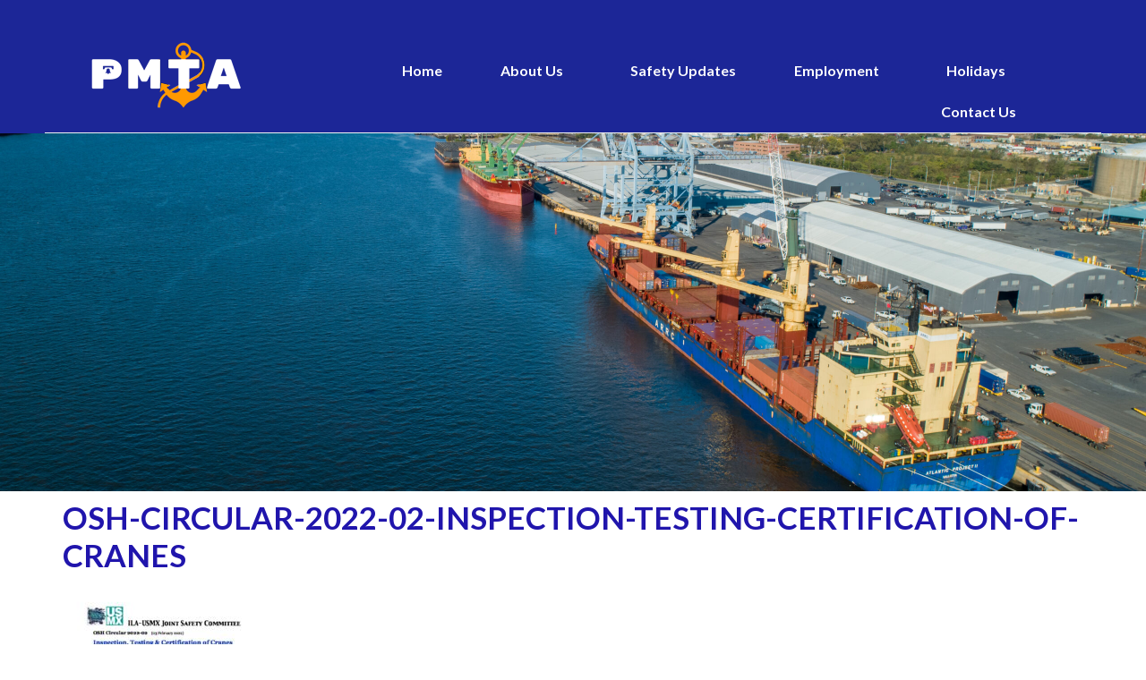

--- FILE ---
content_type: text/css
request_url: https://pmta.com/wp-content/uploads/elementor/css/post-6.css?ver=1767748959
body_size: 236
content:
.elementor-kit-6{--e-global-color-primary:#2015AC;--e-global-color-secondary:#313FD9;--e-global-color-text:#000000;--e-global-color-accent:#FF9901;--e-global-color-706e38e:#FFFFFF;--e-global-color-c34ad36:#BFBFBF;--e-global-color-c29d0d8:#F2F2F2;--e-global-color-6c96f0d:#1C2697;--e-global-color-0ad5df4:#E68900;--e-global-typography-primary-font-family:"Lato";--e-global-typography-primary-font-size:50px;--e-global-typography-primary-font-weight:bold;--e-global-typography-secondary-font-family:"Lato";--e-global-typography-secondary-font-size:38px;--e-global-typography-secondary-font-weight:bold;--e-global-typography-text-font-family:"Helvetica";--e-global-typography-text-font-size:14px;--e-global-typography-text-font-weight:400;--e-global-typography-accent-font-family:"Roboto";--e-global-typography-accent-font-weight:500;color:var( --e-global-color-text );font-family:var( --e-global-typography-text-font-family ), Sans-serif;font-size:var( --e-global-typography-text-font-size );font-weight:var( --e-global-typography-text-font-weight );}.elementor-kit-6 e-page-transition{background-color:#FFBC7D;}.elementor-kit-6 a{color:#2015AC;font-family:"Lato", Sans-serif;font-weight:600;}.elementor-kit-6 h1{color:var( --e-global-color-primary );font-family:"Lato", Sans-serif;font-size:35px;font-weight:700;text-transform:uppercase;}.elementor-kit-6 h2{color:var( --e-global-color-primary );font-family:"Lato", Sans-serif;font-size:28px;font-weight:700;}.elementor-kit-6 h3{color:var( --e-global-color-primary );font-family:"Lato", Sans-serif;font-size:18px;font-weight:800;text-transform:uppercase;}.elementor-section.elementor-section-boxed > .elementor-container{max-width:1140px;}.e-con{--container-max-width:1140px;}.elementor-widget:not(:last-child){margin-block-end:20px;}.elementor-element{--widgets-spacing:20px 20px;--widgets-spacing-row:20px;--widgets-spacing-column:20px;}{}h1.entry-title{display:var(--page-title-display);}.site-header{padding-inline-end:0px;padding-inline-start:0px;}.site-header .site-branding .site-logo img{width:250px;max-width:250px;}@media(max-width:1024px){.elementor-kit-6{font-size:var( --e-global-typography-text-font-size );}.elementor-section.elementor-section-boxed > .elementor-container{max-width:1024px;}.e-con{--container-max-width:1024px;}}@media(max-width:767px){.elementor-kit-6{font-size:var( --e-global-typography-text-font-size );}.elementor-section.elementor-section-boxed > .elementor-container{max-width:767px;}.e-con{--container-max-width:767px;}}

--- FILE ---
content_type: text/css
request_url: https://pmta.com/wp-content/uploads/elementor/css/post-459.css?ver=1767749117
body_size: 708
content:
.elementor-459 .elementor-element.elementor-element-f12b6e1:not(.elementor-motion-effects-element-type-background), .elementor-459 .elementor-element.elementor-element-f12b6e1 > .elementor-motion-effects-container > .elementor-motion-effects-layer{background-color:var( --e-global-color-6c96f0d );}.elementor-459 .elementor-element.elementor-element-f12b6e1{border-style:none;transition:background 0.3s, border 0.3s, border-radius 0.3s, box-shadow 0.3s;margin-top:0px;margin-bottom:0px;padding:25px 0px 0px 0px;}.elementor-459 .elementor-element.elementor-element-f12b6e1 > .elementor-background-overlay{transition:background 0.3s, border-radius 0.3s, opacity 0.3s;}.elementor-459 .elementor-element.elementor-element-0fe863a > .elementor-element-populated{border-style:solid;border-width:0px 0px 1px 0px;border-color:var( --e-global-color-c29d0d8 );margin:0px 0px 0px 50px;--e-column-margin-right:0px;--e-column-margin-left:50px;}.elementor-bc-flex-widget .elementor-459 .elementor-element.elementor-element-d859f3a.elementor-column .elementor-widget-wrap{align-items:flex-end;}.elementor-459 .elementor-element.elementor-element-d859f3a.elementor-column.elementor-element[data-element_type="column"] > .elementor-widget-wrap.elementor-element-populated{align-content:flex-end;align-items:flex-end;}.elementor-459 .elementor-element.elementor-element-d859f3a > .elementor-element-populated{border-style:solid;border-width:0px 0px 1px 0px;border-color:var( --e-global-color-c29d0d8 );margin:0px 50px 0px 0px;--e-column-margin-right:50px;--e-column-margin-left:0px;padding:0px 75px 0px 0px;}.elementor-459 .elementor-element.elementor-element-78bc2db .elementor-menu-toggle{margin:0 auto;background-color:var( --e-global-color-accent );}.elementor-459 .elementor-element.elementor-element-78bc2db .elementor-nav-menu .elementor-item{font-size:16px;}.elementor-459 .elementor-element.elementor-element-78bc2db .elementor-nav-menu--main .elementor-item{color:var( --e-global-color-706e38e );fill:var( --e-global-color-706e38e );}.elementor-459 .elementor-element.elementor-element-78bc2db .elementor-nav-menu--main .elementor-item:hover,
					.elementor-459 .elementor-element.elementor-element-78bc2db .elementor-nav-menu--main .elementor-item.elementor-item-active,
					.elementor-459 .elementor-element.elementor-element-78bc2db .elementor-nav-menu--main .elementor-item.highlighted,
					.elementor-459 .elementor-element.elementor-element-78bc2db .elementor-nav-menu--main .elementor-item:focus{color:var( --e-global-color-accent );fill:var( --e-global-color-accent );}.elementor-459 .elementor-element.elementor-element-78bc2db .elementor-nav-menu--main:not(.e--pointer-framed) .elementor-item:before,
					.elementor-459 .elementor-element.elementor-element-78bc2db .elementor-nav-menu--main:not(.e--pointer-framed) .elementor-item:after{background-color:var( --e-global-color-accent );}.elementor-459 .elementor-element.elementor-element-78bc2db .e--pointer-framed .elementor-item:before,
					.elementor-459 .elementor-element.elementor-element-78bc2db .e--pointer-framed .elementor-item:after{border-color:var( --e-global-color-accent );}.elementor-459 .elementor-element.elementor-element-78bc2db .elementor-nav-menu--main .elementor-item.elementor-item-active{color:var( --e-global-color-accent );}.elementor-459 .elementor-element.elementor-element-78bc2db .elementor-nav-menu--main:not(.e--pointer-framed) .elementor-item.elementor-item-active:before,
					.elementor-459 .elementor-element.elementor-element-78bc2db .elementor-nav-menu--main:not(.e--pointer-framed) .elementor-item.elementor-item-active:after{background-color:var( --e-global-color-accent );}.elementor-459 .elementor-element.elementor-element-78bc2db .e--pointer-framed .elementor-item.elementor-item-active:before,
					.elementor-459 .elementor-element.elementor-element-78bc2db .e--pointer-framed .elementor-item.elementor-item-active:after{border-color:var( --e-global-color-accent );}.elementor-459 .elementor-element.elementor-element-78bc2db{--e-nav-menu-horizontal-menu-item-margin:calc( 25px / 2 );}.elementor-459 .elementor-element.elementor-element-78bc2db .elementor-nav-menu--main:not(.elementor-nav-menu--layout-horizontal) .elementor-nav-menu > li:not(:last-child){margin-bottom:25px;}.elementor-459 .elementor-element.elementor-element-78bc2db .elementor-nav-menu--dropdown a, .elementor-459 .elementor-element.elementor-element-78bc2db .elementor-menu-toggle{color:var( --e-global-color-primary );}.elementor-459 .elementor-element.elementor-element-78bc2db .elementor-nav-menu--dropdown a:hover,
					.elementor-459 .elementor-element.elementor-element-78bc2db .elementor-nav-menu--dropdown a.elementor-item-active,
					.elementor-459 .elementor-element.elementor-element-78bc2db .elementor-nav-menu--dropdown a.highlighted,
					.elementor-459 .elementor-element.elementor-element-78bc2db .elementor-menu-toggle:hover{color:var( --e-global-color-accent );}.elementor-459 .elementor-element.elementor-element-78bc2db .elementor-nav-menu--dropdown a:hover,
					.elementor-459 .elementor-element.elementor-element-78bc2db .elementor-nav-menu--dropdown a.elementor-item-active,
					.elementor-459 .elementor-element.elementor-element-78bc2db .elementor-nav-menu--dropdown a.highlighted{background-color:var( --e-global-color-706e38e );}.elementor-459 .elementor-element.elementor-element-78bc2db .elementor-nav-menu--dropdown a.elementor-item-active{color:var( --e-global-color-accent );background-color:var( --e-global-color-706e38e );}.elementor-459 .elementor-element.elementor-element-78bc2db .elementor-nav-menu--dropdown .elementor-item, .elementor-459 .elementor-element.elementor-element-78bc2db .elementor-nav-menu--dropdown  .elementor-sub-item{font-size:16px;}.elementor-459 .elementor-element.elementor-element-78bc2db .elementor-nav-menu--dropdown a{padding-left:50px;padding-right:50px;padding-top:12px;padding-bottom:12px;}.elementor-459 .elementor-element.elementor-element-78bc2db .elementor-nav-menu--dropdown li:not(:last-child){border-style:none;border-bottom-width:1px;}.elementor-459 .elementor-element.elementor-element-78bc2db div.elementor-menu-toggle{color:var( --e-global-color-706e38e );}.elementor-459 .elementor-element.elementor-element-78bc2db div.elementor-menu-toggle svg{fill:var( --e-global-color-706e38e );}.elementor-459 .elementor-element.elementor-element-78bc2db div.elementor-menu-toggle:hover{color:var( --e-global-color-706e38e );}.elementor-459 .elementor-element.elementor-element-78bc2db div.elementor-menu-toggle:hover svg{fill:var( --e-global-color-706e38e );}.elementor-459 .elementor-element.elementor-element-78bc2db .elementor-menu-toggle:hover{background-color:var( --e-global-color-accent );}.elementor-459 .elementor-element.elementor-element-4c8b322:not(.elementor-motion-effects-element-type-background), .elementor-459 .elementor-element.elementor-element-4c8b322 > .elementor-motion-effects-container > .elementor-motion-effects-layer{background-image:url("https://pmta.com/wp-content/uploads/2023/01/Tioga-4-scaled.jpg");background-position:0px -241px;background-repeat:no-repeat;background-size:cover;}.elementor-459 .elementor-element.elementor-element-4c8b322 > .elementor-background-overlay{background-color:transparent;background-image:linear-gradient(180deg, var( --e-global-color-6c96f0d ) 0%, #FFFFFF1A 100%);opacity:1;transition:background 0.3s, border-radius 0.3s, opacity 0.3s;}.elementor-459 .elementor-element.elementor-element-4c8b322 > .elementor-container{min-height:400px;}.elementor-459 .elementor-element.elementor-element-4c8b322{transition:background 0.3s, border 0.3s, border-radius 0.3s, box-shadow 0.3s;margin-top:0px;margin-bottom:0px;}@media(min-width:768px){.elementor-459 .elementor-element.elementor-element-0fe863a{width:25%;}.elementor-459 .elementor-element.elementor-element-d859f3a{width:75%;}}@media(max-width:1024px) and (min-width:768px){.elementor-459 .elementor-element.elementor-element-0fe863a{width:75%;}.elementor-459 .elementor-element.elementor-element-d859f3a{width:25%;}}@media(max-width:1024px){.elementor-459 .elementor-element.elementor-element-f12b6e1{padding:15px 25px 0px 15px;}.elementor-459 .elementor-element.elementor-element-0fe863a > .elementor-element-populated{margin:0px 0px 0px 0px;--e-column-margin-right:0px;--e-column-margin-left:0px;}.elementor-bc-flex-widget .elementor-459 .elementor-element.elementor-element-d859f3a.elementor-column .elementor-widget-wrap{align-items:center;}.elementor-459 .elementor-element.elementor-element-d859f3a.elementor-column.elementor-element[data-element_type="column"] > .elementor-widget-wrap.elementor-element-populated{align-content:center;align-items:center;}.elementor-459 .elementor-element.elementor-element-d859f3a > .elementor-element-populated{margin:0px 0px 0px 0px;--e-column-margin-right:0px;--e-column-margin-left:0px;padding:0px 0px 0px 0px;}.elementor-459 .elementor-element.elementor-element-78bc2db .elementor-nav-menu--dropdown a{padding-left:30px;padding-right:30px;padding-top:15px;padding-bottom:15px;}.elementor-459 .elementor-element.elementor-element-78bc2db .elementor-nav-menu--main > .elementor-nav-menu > li > .elementor-nav-menu--dropdown, .elementor-459 .elementor-element.elementor-element-78bc2db .elementor-nav-menu__container.elementor-nav-menu--dropdown{margin-top:3px !important;}.elementor-459 .elementor-element.elementor-element-78bc2db{--nav-menu-icon-size:28px;}.elementor-459 .elementor-element.elementor-element-4c8b322 > .elementor-container{min-height:250px;}.elementor-459 .elementor-element.elementor-element-4c8b322:not(.elementor-motion-effects-element-type-background), .elementor-459 .elementor-element.elementor-element-4c8b322 > .elementor-motion-effects-container > .elementor-motion-effects-layer{background-position:0px -58px;}}@media(max-width:767px){.elementor-459 .elementor-element.elementor-element-0fe863a{width:50%;}.elementor-459 .elementor-element.elementor-element-d859f3a{width:50%;}.elementor-459 .elementor-element.elementor-element-78bc2db .elementor-nav-menu--dropdown .elementor-item, .elementor-459 .elementor-element.elementor-element-78bc2db .elementor-nav-menu--dropdown  .elementor-sub-item{font-size:14px;}.elementor-459 .elementor-element.elementor-element-78bc2db .elementor-nav-menu--dropdown a{padding-left:20px;padding-right:20px;padding-top:10px;padding-bottom:10px;}.elementor-459 .elementor-element.elementor-element-78bc2db .elementor-nav-menu--main > .elementor-nav-menu > li > .elementor-nav-menu--dropdown, .elementor-459 .elementor-element.elementor-element-78bc2db .elementor-nav-menu__container.elementor-nav-menu--dropdown{margin-top:3px !important;}.elementor-459 .elementor-element.elementor-element-78bc2db{--nav-menu-icon-size:25px;}.elementor-459 .elementor-element.elementor-element-4c8b322 > .elementor-container{min-height:150px;}.elementor-459 .elementor-element.elementor-element-4c8b322:not(.elementor-motion-effects-element-type-background), .elementor-459 .elementor-element.elementor-element-4c8b322 > .elementor-motion-effects-container > .elementor-motion-effects-layer{background-position:0px -35px;}}

--- FILE ---
content_type: text/css
request_url: https://pmta.com/wp-content/uploads/elementor/css/post-266.css?ver=1767748960
body_size: 874
content:
.elementor-266 .elementor-element.elementor-element-1e7f2be:not(.elementor-motion-effects-element-type-background), .elementor-266 .elementor-element.elementor-element-1e7f2be > .elementor-motion-effects-container > .elementor-motion-effects-layer{background-color:var( --e-global-color-6c96f0d );}.elementor-266 .elementor-element.elementor-element-1e7f2be > .elementor-container{max-width:1600px;}.elementor-266 .elementor-element.elementor-element-1e7f2be{transition:background 0.3s, border 0.3s, border-radius 0.3s, box-shadow 0.3s;padding:50px 0px 50px 0px;}.elementor-266 .elementor-element.elementor-element-1e7f2be > .elementor-background-overlay{transition:background 0.3s, border-radius 0.3s, opacity 0.3s;}.elementor-266 .elementor-element.elementor-element-2c2f584 > .elementor-widget-wrap > .elementor-widget:not(.elementor-widget__width-auto):not(.elementor-widget__width-initial):not(:last-child):not(.elementor-absolute){margin-bottom:8px;}.elementor-266 .elementor-element.elementor-element-6c9cb37{text-align:left;}.elementor-266 .elementor-element.elementor-element-6c9cb37 .elementor-heading-title{font-size:18px;text-transform:uppercase;color:var( --e-global-color-706e38e );}.elementor-266 .elementor-element.elementor-element-888494f{text-align:left;}.elementor-266 .elementor-element.elementor-element-4a19095{text-align:left;}.elementor-266 .elementor-element.elementor-element-4a19095 .elementor-heading-title{font-family:"Helvetica", Sans-serif;font-size:14px;font-weight:400;text-transform:none;color:var( --e-global-color-706e38e );}.elementor-266 .elementor-element.elementor-element-7699916{text-align:left;}.elementor-266 .elementor-element.elementor-element-7699916 .elementor-heading-title{font-family:"Helvetica", Sans-serif;font-size:14px;font-weight:400;text-transform:none;color:var( --e-global-color-706e38e );}.elementor-266 .elementor-element.elementor-element-538e6c8{text-align:left;}.elementor-266 .elementor-element.elementor-element-538e6c8 .elementor-heading-title{font-family:"Helvetica", Sans-serif;font-size:14px;font-weight:400;text-transform:none;color:var( --e-global-color-706e38e );}.elementor-266 .elementor-element.elementor-element-b6aacb6{text-align:left;}.elementor-266 .elementor-element.elementor-element-b6aacb6 .elementor-heading-title{font-family:"Helvetica", Sans-serif;font-size:14px;font-weight:400;text-transform:none;color:var( --e-global-color-706e38e );}.elementor-266 .elementor-element.elementor-element-0585e87 > .elementor-widget-wrap > .elementor-widget:not(.elementor-widget__width-auto):not(.elementor-widget__width-initial):not(:last-child):not(.elementor-absolute){margin-bottom:8px;}.elementor-266 .elementor-element.elementor-element-ffe2469{text-align:left;}.elementor-266 .elementor-element.elementor-element-ffe2469 .elementor-heading-title{font-size:18px;text-transform:uppercase;color:var( --e-global-color-706e38e );}.elementor-266 .elementor-element.elementor-element-4167d18{text-align:left;}.elementor-266 .elementor-element.elementor-element-bfe49bc{text-align:left;}.elementor-266 .elementor-element.elementor-element-bfe49bc .elementor-heading-title{font-family:"Helvetica", Sans-serif;font-size:14px;font-weight:400;text-transform:none;color:var( --e-global-color-706e38e );}.elementor-266 .elementor-element.elementor-element-694b6fd{text-align:left;}.elementor-266 .elementor-element.elementor-element-694b6fd .elementor-heading-title{font-family:"Helvetica", Sans-serif;font-size:14px;font-weight:400;text-transform:none;color:var( --e-global-color-706e38e );}.elementor-266 .elementor-element.elementor-element-f4598a4{text-align:left;}.elementor-266 .elementor-element.elementor-element-f4598a4 .elementor-heading-title{font-family:"Helvetica", Sans-serif;font-size:14px;font-weight:400;text-transform:none;color:var( --e-global-color-706e38e );}.elementor-266 .elementor-element.elementor-element-f336627 > .elementor-widget-wrap > .elementor-widget:not(.elementor-widget__width-auto):not(.elementor-widget__width-initial):not(:last-child):not(.elementor-absolute){margin-bottom:8px;}.elementor-266 .elementor-element.elementor-element-f68d58f{text-align:left;}.elementor-266 .elementor-element.elementor-element-f68d58f .elementor-heading-title{font-size:18px;text-transform:uppercase;color:var( --e-global-color-706e38e );}.elementor-266 .elementor-element.elementor-element-7de196a{text-align:left;}.elementor-266 .elementor-element.elementor-element-95b5f29{text-align:left;}.elementor-266 .elementor-element.elementor-element-95b5f29 .elementor-heading-title{font-family:"Helvetica", Sans-serif;font-size:14px;font-weight:400;text-transform:none;color:var( --e-global-color-706e38e );}.elementor-266 .elementor-element.elementor-element-5c6cdde{text-align:left;}.elementor-266 .elementor-element.elementor-element-5c6cdde .elementor-heading-title{font-family:"Helvetica", Sans-serif;font-size:14px;font-weight:400;text-transform:none;color:var( --e-global-color-706e38e );}.elementor-bc-flex-widget .elementor-266 .elementor-element.elementor-element-cbafc22.elementor-column .elementor-widget-wrap{align-items:center;}.elementor-266 .elementor-element.elementor-element-cbafc22.elementor-column.elementor-element[data-element_type="column"] > .elementor-widget-wrap.elementor-element-populated{align-content:center;align-items:center;}.elementor-266 .elementor-element.elementor-element-cbafc22 > .elementor-widget-wrap > .elementor-widget:not(.elementor-widget__width-auto):not(.elementor-widget__width-initial):not(:last-child):not(.elementor-absolute){margin-bottom:5px;}.elementor-266 .elementor-element.elementor-element-cbafc22 > .elementor-element-populated{transition:background 0.3s, border 0.3s, border-radius 0.3s, box-shadow 0.3s;margin:0px 0px 0px 0px;--e-column-margin-right:0px;--e-column-margin-left:0px;padding:0px 0px 0px 0px;}.elementor-266 .elementor-element.elementor-element-cbafc22 > .elementor-element-populated > .elementor-background-overlay{transition:background 0.3s, border-radius 0.3s, opacity 0.3s;}.elementor-266 .elementor-element.elementor-element-6b9e2fb > .elementor-widget-container{padding:0px 0px 0px 0px;}.elementor-266 .elementor-element.elementor-element-6b9e2fb .elementor-icon-list-items:not(.elementor-inline-items) .elementor-icon-list-item:not(:last-child){padding-bottom:calc(5px/2);}.elementor-266 .elementor-element.elementor-element-6b9e2fb .elementor-icon-list-items:not(.elementor-inline-items) .elementor-icon-list-item:not(:first-child){margin-top:calc(5px/2);}.elementor-266 .elementor-element.elementor-element-6b9e2fb .elementor-icon-list-items.elementor-inline-items .elementor-icon-list-item{margin-right:calc(5px/2);margin-left:calc(5px/2);}.elementor-266 .elementor-element.elementor-element-6b9e2fb .elementor-icon-list-items.elementor-inline-items{margin-right:calc(-5px/2);margin-left:calc(-5px/2);}body.rtl .elementor-266 .elementor-element.elementor-element-6b9e2fb .elementor-icon-list-items.elementor-inline-items .elementor-icon-list-item:after{left:calc(-5px/2);}body:not(.rtl) .elementor-266 .elementor-element.elementor-element-6b9e2fb .elementor-icon-list-items.elementor-inline-items .elementor-icon-list-item:after{right:calc(-5px/2);}.elementor-266 .elementor-element.elementor-element-6b9e2fb .elementor-icon-list-icon i{color:var( --e-global-color-accent );transition:color 0.3s;}.elementor-266 .elementor-element.elementor-element-6b9e2fb .elementor-icon-list-icon svg{fill:var( --e-global-color-accent );transition:fill 0.3s;}.elementor-266 .elementor-element.elementor-element-6b9e2fb{--e-icon-list-icon-size:14px;--icon-vertical-offset:0px;}.elementor-266 .elementor-element.elementor-element-6b9e2fb .elementor-icon-list-icon{padding-right:5px;}.elementor-266 .elementor-element.elementor-element-6b9e2fb .elementor-icon-list-item > .elementor-icon-list-text, .elementor-266 .elementor-element.elementor-element-6b9e2fb .elementor-icon-list-item > a{font-family:"Lato", Sans-serif;font-size:16px;font-weight:bold;text-transform:uppercase;text-decoration:underline;}.elementor-266 .elementor-element.elementor-element-6b9e2fb .elementor-icon-list-text{color:var( --e-global-color-706e38e );transition:color 0.3s;}.elementor-266 .elementor-element.elementor-element-86bd45b:not(.elementor-motion-effects-element-type-background), .elementor-266 .elementor-element.elementor-element-86bd45b > .elementor-motion-effects-container > .elementor-motion-effects-layer{background-color:var( --e-global-color-6c96f0d );}.elementor-266 .elementor-element.elementor-element-86bd45b{border-style:solid;border-width:1px 0px 0px 0px;border-color:var( --e-global-color-c29d0d8 );transition:background 0.3s, border 0.3s, border-radius 0.3s, box-shadow 0.3s;padding:0px 50px 0px 50px;}.elementor-266 .elementor-element.elementor-element-86bd45b > .elementor-background-overlay{transition:background 0.3s, border-radius 0.3s, opacity 0.3s;}.elementor-266 .elementor-element.elementor-element-c6c49fc > .elementor-widget-container{margin:0px 0px -15px 0px;}.elementor-266 .elementor-element.elementor-element-c6c49fc{color:var( --e-global-color-706e38e );font-family:"Helvetica", Sans-serif;font-size:14px;font-weight:400;}.elementor-266 .elementor-element.elementor-element-e17a183 > .elementor-widget-container{margin:0px 0px -15px 0px;}.elementor-266 .elementor-element.elementor-element-e17a183{text-align:right;color:var( --e-global-color-706e38e );font-family:"Helvetica", Sans-serif;font-size:14px;font-weight:400;}@media(max-width:1024px){.elementor-266 .elementor-element.elementor-element-1e7f2be{padding:25px 15px 25px 15px;}.elementor-266 .elementor-element.elementor-element-6c9cb37 .elementor-heading-title{font-size:14px;}.elementor-266 .elementor-element.elementor-element-4a19095 .elementor-heading-title{font-size:12px;}.elementor-266 .elementor-element.elementor-element-7699916 .elementor-heading-title{font-size:12px;}.elementor-266 .elementor-element.elementor-element-538e6c8 .elementor-heading-title{font-size:12px;}.elementor-266 .elementor-element.elementor-element-b6aacb6 .elementor-heading-title{font-size:12px;}.elementor-266 .elementor-element.elementor-element-ffe2469 .elementor-heading-title{font-size:14px;}.elementor-266 .elementor-element.elementor-element-bfe49bc .elementor-heading-title{font-size:12px;}.elementor-266 .elementor-element.elementor-element-694b6fd .elementor-heading-title{font-size:12px;}.elementor-266 .elementor-element.elementor-element-f4598a4 .elementor-heading-title{font-size:12px;}.elementor-266 .elementor-element.elementor-element-f68d58f .elementor-heading-title{font-size:14px;}.elementor-266 .elementor-element.elementor-element-95b5f29 .elementor-heading-title{font-size:12px;}.elementor-266 .elementor-element.elementor-element-5c6cdde .elementor-heading-title{font-size:12px;}.elementor-266 .elementor-element.elementor-element-6b9e2fb .elementor-icon-list-item > .elementor-icon-list-text, .elementor-266 .elementor-element.elementor-element-6b9e2fb .elementor-icon-list-item > a{font-size:14px;}.elementor-266 .elementor-element.elementor-element-86bd45b{padding:0px 0px 15px 0px;}.elementor-266 .elementor-element.elementor-element-c6c49fc{font-size:8px;}.elementor-266 .elementor-element.elementor-element-e17a183{font-size:8px;}}@media(max-width:767px){.elementor-266 .elementor-element.elementor-element-1e7f2be{padding:25px 10px 25px 10px;}.elementor-266 .elementor-element.elementor-element-2c2f584 > .elementor-element-populated{padding:0px 0px 0px 10px;}.elementor-266 .elementor-element.elementor-element-6c9cb37 .elementor-heading-title{font-size:16px;}.elementor-266 .elementor-element.elementor-element-0585e87 > .elementor-element-populated{padding:25px 0px 0px 10px;}.elementor-266 .elementor-element.elementor-element-ffe2469 .elementor-heading-title{font-size:16px;}.elementor-266 .elementor-element.elementor-element-f336627 > .elementor-element-populated{padding:25px 0px 0px 10px;}.elementor-266 .elementor-element.elementor-element-f68d58f .elementor-heading-title{font-size:16px;}.elementor-266 .elementor-element.elementor-element-cbafc22 > .elementor-element-populated{padding:15px 0px 0px 0px;}.elementor-266 .elementor-element.elementor-element-55ed201{text-align:center;}.elementor-266 .elementor-element.elementor-element-6b9e2fb > .elementor-widget-container{padding:0px 0px 0px 0px;}.elementor-266 .elementor-element.elementor-element-6b9e2fb .elementor-icon-list-item > .elementor-icon-list-text, .elementor-266 .elementor-element.elementor-element-6b9e2fb .elementor-icon-list-item > a{font-size:14px;}.elementor-266 .elementor-element.elementor-element-86bd45b{padding:0px 10px 0px 10px;}.elementor-266 .elementor-element.elementor-element-c6c49fc > .elementor-widget-container{margin:0px 0px -15px 0px;}.elementor-266 .elementor-element.elementor-element-c6c49fc{text-align:center;font-size:12px;}.elementor-266 .elementor-element.elementor-element-e17a183 > .elementor-widget-container{margin:0px 0px -15px 0px;}.elementor-266 .elementor-element.elementor-element-e17a183{text-align:center;font-size:12px;}}/* Start custom CSS for icon-list, class: .elementor-element-6b9e2fb *//*remove link styling for contact info*/
#contact-info a {
    text-decoration:underline;
    color:white;
}/* End custom CSS */
/* Start custom CSS for text-editor, class: .elementor-element-e17a183 *//*remove link styling from phone number*/
#footer-links a {
    color: white;
    font-family: helvetica;
}/* End custom CSS */

--- FILE ---
content_type: text/css
request_url: https://pmta.com/wp-content/uploads/elementor/css/post-99.css?ver=1674142485
body_size: 126
content:
.elementor-99 .elementor-element.elementor-element-8106655 > .elementor-container{min-height:250px;}.elementor-99 .elementor-element.elementor-element-8106655{box-shadow:0px 0px 34px 9px rgba(0,0,0,0.5);transition:background 0.3s, border 0.3s, border-radius 0.3s, box-shadow 0.3s;padding:0px 0px 25px 15px;}.elementor-99 .elementor-element.elementor-element-8106655:hover{border-style:solid;border-width:2px 2px 2px 2px;border-color:var( --e-global-color-accent );}.elementor-99 .elementor-element.elementor-element-8106655 > .elementor-background-overlay{transition:background 0.3s, border-radius 0.3s, opacity 0.3s;}.elementor-bc-flex-widget .elementor-99 .elementor-element.elementor-element-6250fdf.elementor-column .elementor-widget-wrap{align-items:flex-end;}.elementor-99 .elementor-element.elementor-element-6250fdf.elementor-column.elementor-element[data-element_type="column"] > .elementor-widget-wrap.elementor-element-populated{align-content:flex-end;align-items:flex-end;}.elementor-99 .elementor-element.elementor-element-6250fdf > .elementor-widget-wrap > .elementor-widget:not(.elementor-widget__width-auto):not(.elementor-widget__width-initial):not(:last-child):not(.elementor-absolute){margin-bottom:5px;}.elementor-99 .elementor-element.elementor-element-6250fdf > .elementor-element-populated{padding:0px 0px 0px 15px;}.elementor-99 .elementor-element.elementor-element-25df2b3 > .elementor-widget-container{padding:100px 25px 0px 0px;}.elementor-99 .elementor-element.elementor-element-25df2b3 .elementor-heading-title{font-family:"Lato", Sans-serif;font-size:16px;font-weight:bold;text-transform:none;line-height:26px;color:var( --e-global-color-706e38e );}.elementor-99 .elementor-element.elementor-element-dde2135 .elementor-icon-list-icon i{color:var( --e-global-color-706e38e );font-size:14px;}.elementor-99 .elementor-element.elementor-element-dde2135 .elementor-icon-list-icon svg{fill:var( --e-global-color-706e38e );--e-icon-list-icon-size:14px;}.elementor-99 .elementor-element.elementor-element-dde2135 .elementor-icon-list-icon{width:14px;}.elementor-99 .elementor-element.elementor-element-dde2135 .elementor-icon-list-text, .elementor-99 .elementor-element.elementor-element-dde2135 .elementor-icon-list-text a{color:var( --e-global-color-706e38e );}.elementor-99 .elementor-element.elementor-element-dde2135 .elementor-icon-list-item{font-family:var( --e-global-typography-text-font-family ), Sans-serif;font-size:var( --e-global-typography-text-font-size );font-weight:var( --e-global-typography-text-font-weight );}@media(max-width:1024px){.elementor-99 .elementor-element.elementor-element-8106655 > .elementor-container{min-height:150px;}.elementor-99 .elementor-element.elementor-element-8106655{padding:0px 0px 25px 15px;}.elementor-99 .elementor-element.elementor-element-6250fdf > .elementor-widget-wrap > .elementor-widget:not(.elementor-widget__width-auto):not(.elementor-widget__width-initial):not(:last-child):not(.elementor-absolute){margin-bottom:5px;}.elementor-99 .elementor-element.elementor-element-dde2135 .elementor-icon-list-item{font-size:var( --e-global-typography-text-font-size );}}@media(max-width:767px){.elementor-99 .elementor-element.elementor-element-8106655 > .elementor-container{min-height:100px;}.elementor-99 .elementor-element.elementor-element-dde2135 .elementor-icon-list-item{font-size:var( --e-global-typography-text-font-size );}}

--- FILE ---
content_type: text/css
request_url: https://pmta.com/wp-content/uploads/elementor/css/post-606.css?ver=1676479042
body_size: 181
content:
.elementor-606 .elementor-element.elementor-element-0b21c8d > .elementor-container{max-width:325px;}.elementor-606 .elementor-element.elementor-element-d2f9ff7 .elementor-icon-wrapper{text-align:left;}.elementor-606 .elementor-element.elementor-element-d2f9ff7.elementor-view-stacked .elementor-icon{background-color:var( --e-global-color-accent );}.elementor-606 .elementor-element.elementor-element-d2f9ff7.elementor-view-framed .elementor-icon, .elementor-606 .elementor-element.elementor-element-d2f9ff7.elementor-view-default .elementor-icon{color:var( --e-global-color-accent );border-color:var( --e-global-color-accent );}.elementor-606 .elementor-element.elementor-element-d2f9ff7.elementor-view-framed .elementor-icon, .elementor-606 .elementor-element.elementor-element-d2f9ff7.elementor-view-default .elementor-icon svg{fill:var( --e-global-color-accent );}.elementor-606 .elementor-element.elementor-element-d2f9ff7 .elementor-icon{font-size:40px;}.elementor-606 .elementor-element.elementor-element-d2f9ff7 .elementor-icon svg{height:40px;}.elementor-606 .elementor-element.elementor-element-99e187a > .elementor-widget-wrap > .elementor-widget:not(.elementor-widget__width-auto):not(.elementor-widget__width-initial):not(:last-child):not(.elementor-absolute){margin-bottom:5px;}.elementor-606 .elementor-element.elementor-element-0634283 .elementor-heading-title{font-family:"Lato", Sans-serif;font-size:18px;font-weight:bold;color:var( --e-global-color-primary );}.elementor-606 .elementor-element.elementor-element-6458d9a .elementor-icon-list-icon{width:14px;}.elementor-606 .elementor-element.elementor-element-6458d9a .elementor-icon-list-icon i{font-size:14px;}.elementor-606 .elementor-element.elementor-element-6458d9a .elementor-icon-list-icon svg{--e-icon-list-icon-size:14px;}.elementor-606 .elementor-element.elementor-element-6458d9a .elementor-icon-list-text, .elementor-606 .elementor-element.elementor-element-6458d9a .elementor-icon-list-text a{color:var( --e-global-color-c34ad36 );}.elementor-606 .elementor-element.elementor-element-6458d9a .elementor-icon-list-item{font-family:"Helvetica", Sans-serif;font-size:14px;font-weight:400;}.elementor-606 .elementor-element.elementor-element-21e2c77 > .elementor-widget-container{padding:5px 0px 5px 0px;}.elementor-606 .elementor-element.elementor-element-21e2c77{text-align:left;}.elementor-606 .elementor-element.elementor-element-21e2c77 .elementor-heading-title{font-family:"Lato", Sans-serif;font-size:14px;font-weight:bold;text-transform:uppercase;text-decoration:underline;color:var( --e-global-color-primary );}@media(min-width:768px){.elementor-606 .elementor-element.elementor-element-7b69540{width:17.411%;}.elementor-606 .elementor-element.elementor-element-99e187a{width:82.589%;}}@media(max-width:1024px) and (min-width:768px){.elementor-606 .elementor-element.elementor-element-7b69540{width:17%;}}@media(max-width:1024px){.elementor-606 .elementor-element.elementor-element-0b21c8d > .elementor-container{max-width:400px;}.elementor-606 .elementor-element.elementor-element-d2f9ff7 .elementor-icon{font-size:28px;}.elementor-606 .elementor-element.elementor-element-d2f9ff7 .elementor-icon svg{height:28px;}.elementor-606 .elementor-element.elementor-element-0634283 .elementor-heading-title{font-size:14px;}.elementor-606 .elementor-element.elementor-element-6458d9a .elementor-icon-list-item{font-size:12px;}.elementor-606 .elementor-element.elementor-element-21e2c77 .elementor-heading-title{font-size:14px;}}@media(max-width:767px){.elementor-606 .elementor-element.elementor-element-7b69540{width:17%;}.elementor-606 .elementor-element.elementor-element-99e187a{width:83%;}.elementor-606 .elementor-element.elementor-element-0634283 .elementor-heading-title{font-size:14px;}}